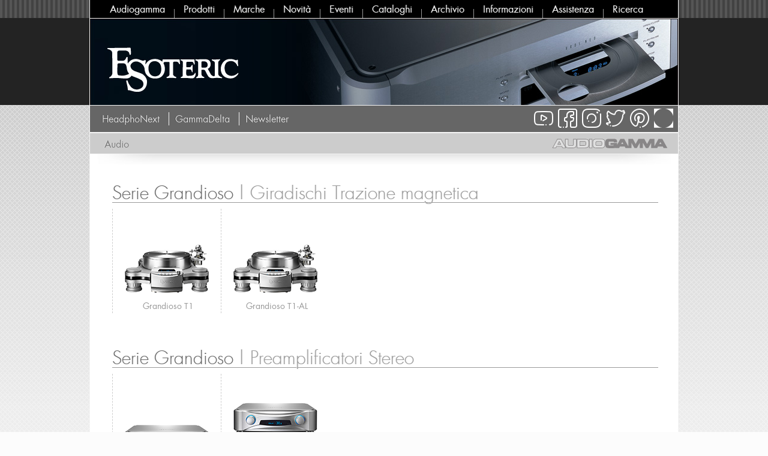

--- FILE ---
content_type: text/html; charset=UTF-8
request_url: https://audiogamma.it/elenco_prodotti_marca_serie/esoteric/serie-grandioso/20/18.html
body_size: 3606
content:
<!DOCTYPE html PUBLIC "-//W3C//DTD XHTML 1.0 Strict//EN" "https://www.w3.org/TR/xhtml1/DTD/xhtml1-strict.dtd">
<html xmlns="https://www.w3.org/1999/xhtml" xml:lang="it" lang="it">
	<head>
		<meta http-equiv="content-type" content="text/html; charset=utf-8" />
		<meta name="Revisit-after" content="1 days" />
		<meta name="robots" content="index, follow" />
        <meta name="language" content="IT" />
		<meta name="Description" content="Audiogamma - Prodotti  Esoteric Serie Grandioso" />
		<meta name="keywords" content="Audiogamma - Prodotti  Esoteric Serie Grandioso" />
		<title>Audiogamma - Prodotti  Esoteric Serie Grandioso</title>
        <link rel="icon" href="https://www.audiogamma.it/favicon.ico" />
		<link href="/font/futura.css" rel="stylesheet" type="text/css" media="all" />
		<link href="/struttura.css" rel="stylesheet" type="text/css" media="all" />
        <script src="/javascripts/jquery-1.7.1.min.js"></script>
        <script type="text/javascript" src="/javascripts/fancybox/jquery.fancybox.pack.js"></script>
        <script type="text/javascript" src="/javascripts/fancybox/jquery.mousewheel-3.0.6.pack.js"></script>
        <link rel="stylesheet" type="text/css" href="/javascripts/fancybox/jquery.fancybox.css" media="screen" />
        <script type="text/javascript">
            $(document).ready(function() {
               $("#link_privacy").fancybox({
                'width'				: '60%',
                'height'			: '80%',
                'autoScale'			: false,
                'transitionIn'		: 'none',
                'transitionOut'		: 'none',
                'type'				: 'iframe'
                });
			   
			   $("#link_uso").fancybox({
                'width'				: '60%',
                'height'			: '80%',
                'autoScale'			: false,
                'transitionIn'		: 'none',
                'transitionOut'		: 'none',
                'type'				: 'iframe'
                });
            });
        </script>
    </head>
<body>
	<div id="contenitore">
    	<div id="menu">
        	<div id="blocco_menu">
<a class="menu_top" href="/index.html">Audiogamma</a>
<div class="filetto"></div>
<a class="menu_top" href="/prodotti.html">Prodotti</a>
<div class="filetto"></div>
<a class="menu_top" href="/marche.html">Marche</a>
<div class="filetto"></div>
<a class="menu_top" href="/novita/1.html">Novit&agrave;</a>
<div class="filetto"></div>
<a class="menu_top" href="/eventi/1.html">Eventi</a>
<div class="filetto"></div>
<a class="menu_top" href="/cataloghi.html">Cataloghi</a>
<div class="filetto"></div>
<a class="menu_top" href="/archivio.html">Archivio</a>
<div class="filetto"></div>
<a class="menu_top" href="/informazioni.html">Informazioni</a>
<div class="filetto"></div>
<a class="menu_top" href="/assistenza.html">Assistenza</a>
<div class="filetto"></div>
<a class="menu_top" href="/ricerca.html">Ricerca</a>
</div>
<br clear="all"/>        </div>
        <div id="top">
        	<a href="https://www.esoteric.jp/en/" target="_blank"><img src="/caricamenti/top_marche/esoteric_top.jpg" width="980" height="144" alt="" border="0" /></a>
                    </div>
		
        <div id="fascia_grigia_bottom">
    &nbsp;&nbsp;&nbsp;
    <a class="link_aree_prodotti_grigio" href="https://www.headphonext.it/" target="_blank">HeadphoNext</a>
    &nbsp;
    <span style="border-right:1px solid;"></span>
    &nbsp;
    <a class="link_aree_prodotti_grigio" href="https://www.gammadelta.it/" target="_blank">GammaDelta</a>
    &nbsp;
    <span style="border-right:1px solid;"></span>
    &nbsp;
    <a class="link_aree_prodotti_grigio" href="http://www.eepurl.com/-MZl1" target="_blank">Newsletter</a>
    <div id="social">
        <a class="link_headphonext" href="https://www.headphonext.it/" target="_blank"><br /></a>
<a class="link_pt" href="https://www.pinterest.it/audiogamma/" target="_blank"><br /></a>
<a class="link_tw" href="https://twitter.com/audiogamma" target="_blank"><br /></a>
<a class="link_ig" href="https://www.instagram.com/audiogamma/" target="_blank"><br /></a>
<a class="link_fb" href="https://www.facebook.com/audiogamma" target="_blank"><br /></a>
<a class="link_yt" href="https://www.youtube.com/user/audiogamma11" target="_blank"><br /></a>    </div>
</div>        
                <div id="fascia_grigia_top">
        	&nbsp;&nbsp;&nbsp;
        	                                                <a class="link_aree_prodotti_grigio" href="/prodotti_marca_area/audio/esoteric/1/20.html">Audio</a>
                                                                    	<div id="ombra_top"></div>
            <div id="logo_ag">
            <img src="/immagini/audiogamma_logo.png" width="214" height="30" alt="audiogamma" border="0" />
            </div>
        </div>
                <div id="centro">
        	<div id="elenco_prodotti">
                        	                                <br clear="all"/>
                <div class="titolo_elenco_prodotti">
                    <div class="titolo_elenco_prodotti_sx"><span class="chiaro">Serie Grandioso</span> | Giradischi Trazione magnetica</div>
                    <div class="titolo_elenco_prodotti_dx"></div>
                    <br clear="all"/>
                </div>
                                                <div class="blocco_elenco_prodotto">
                                <a href="/prodotti/esoteric_grandioso-t1/giradischi_trazione-magnetica/serie-grandioso/5985.html"><img src="/caricamenti/img_prodotti_menu/Esoteric-Grandioso-T1_m.jpg" alt="" border="0" style="margin-top: 59px" /></a>
                                <a class="link_nome_prodotto" href="/prodotti/esoteric_grandioso-t1/giradischi_trazione-magnetica/serie-grandioso/5985.html">Grandioso T1</a>
                </div>
                                                                <div class="blocco_elenco_prodotto">
                                <a href="/prodotti/esoteric_grandioso-t1-al/giradischi_trazione-magnetica/serie-grandioso/6054.html"><img src="/caricamenti/img_prodotti_menu/Esoteric-Grandioso-T1-AL_m.jpg" alt="" border="0" style="margin-top: 59px" /></a>
                                <a class="link_nome_prodotto" href="/prodotti/esoteric_grandioso-t1-al/giradischi_trazione-magnetica/serie-grandioso/6054.html">Grandioso T1-AL</a>
                </div>
                                                <br clear="all"/>
                <div class="titolo_elenco_prodotti">
                    <div class="titolo_elenco_prodotti_sx"><span class="chiaro">Serie Grandioso</span> | Preamplificatori Stereo</div>
                    <div class="titolo_elenco_prodotti_dx"></div>
                    <br clear="all"/>
                </div>
                                                <div class="blocco_elenco_prodotto">
                                <a href="/prodotti/esoteric_grandioso-c1x-solo/preamplificatori_stereo/serie-grandioso/6194.html"><img src="/caricamenti/img_prodotti_menu/Esoteric-Grandioso_C1X_solo_m.jpg" alt="" border="0" style="margin-top: 84px" /></a>
                                <a class="link_nome_prodotto" href="/prodotti/esoteric_grandioso-c1x-solo/preamplificatori_stereo/serie-grandioso/6194.html">Grandioso C1X solo</a>
                </div>
                                                                <div class="blocco_elenco_prodotto">
                                <a href="/prodotti/esoteric_grandioso-c1x/preamplificatori_stereo/serie-grandioso/5319.html"><img src="/caricamenti/img_prodotti_menu/esoteric_Grandioso_C1X_m.jpg" alt="" border="0" style="margin-top: 48px" /></a>
                                <a class="link_nome_prodotto" href="/prodotti/esoteric_grandioso-c1x/preamplificatori_stereo/serie-grandioso/5319.html">Grandioso C1X</a>
                </div>
                                                <br clear="all"/>
                <div class="titolo_elenco_prodotti">
                    <div class="titolo_elenco_prodotti_sx"><span class="chiaro">Serie Grandioso</span> | Preamplificatori Phono</div>
                    <div class="titolo_elenco_prodotti_dx"></div>
                    <br clear="all"/>
                </div>
                                                <div class="blocco_elenco_prodotto">
                                <a href="/prodotti/esoteric_grandioso-e1/preamplificatori_phono/serie-grandioso/6675.html"><img src="/caricamenti/img_prodotti_menu/Esoteric-Grandioso-E1_m.jpg" alt="" border="0" style="margin-top: 47px" /></a>
                                <a class="link_nome_prodotto" href="/prodotti/esoteric_grandioso-e1/preamplificatori_phono/serie-grandioso/6675.html">Grandioso E1</a>
                </div>
                                                <br clear="all"/>
                <div class="titolo_elenco_prodotti">
                    <div class="titolo_elenco_prodotti_sx"><span class="chiaro">Serie Grandioso</span> | Amplificatori Finali Stereo</div>
                    <div class="titolo_elenco_prodotti_dx"></div>
                    <br clear="all"/>
                </div>
                                                <div class="blocco_elenco_prodotto">
                                <a href="/prodotti/esoteric_grandioso-s1x/amplificatori-finali_stereo/serie-grandioso/6195.html"><img src="/caricamenti/img_prodotti_menu/Esoteric-Grandioso_S1X_m.jpg" alt="" border="0" style="margin-top: 61px" /></a>
                                <a class="link_nome_prodotto" href="/prodotti/esoteric_grandioso-s1x/amplificatori-finali_stereo/serie-grandioso/6195.html">Grandioso S1X</a>
                </div>
                                                <br clear="all"/>
                <div class="titolo_elenco_prodotti">
                    <div class="titolo_elenco_prodotti_sx"><span class="chiaro">Serie Grandioso</span> | Amplificatori Finali Mono</div>
                    <div class="titolo_elenco_prodotti_dx"></div>
                    <br clear="all"/>
                </div>
                                                <div class="blocco_elenco_prodotto">
                                <a href="/prodotti/esoteric_grandioso-m1x/amplificatori-finali_mono/serie-grandioso/6051.html"><img src="/caricamenti/img_prodotti_menu/Esoteric-Grandioso-M1X_m.jpg" alt="" border="0" style="margin-top: 64px" /></a>
                                <a class="link_nome_prodotto" href="/prodotti/esoteric_grandioso-m1x/amplificatori-finali_mono/serie-grandioso/6051.html">Grandioso M1X</a>
                </div>
                                                <br clear="all"/>
                <div class="titolo_elenco_prodotti">
                    <div class="titolo_elenco_prodotti_sx"><span class="chiaro">Serie Grandioso</span> | Lettori CD/SACD</div>
                    <div class="titolo_elenco_prodotti_dx"></div>
                    <br clear="all"/>
                </div>
                                                <div class="blocco_elenco_prodotto">
                                <a href="/prodotti/esoteric_grandioso-k1x-se/lettori_cd_sacd/serie-grandioso/6439.html"><img src="/caricamenti/img_prodotti_menu/Esoteric-Grandioso-K1X-SE_m.jpg" alt="" border="0" style="margin-top: 74px" /></a>
                                <a class="link_nome_prodotto" href="/prodotti/esoteric_grandioso-k1x-se/lettori_cd_sacd/serie-grandioso/6439.html">Grandioso K1X SE</a>
                </div>
                                                <br clear="all"/>
                <div class="titolo_elenco_prodotti">
                    <div class="titolo_elenco_prodotti_sx"><span class="chiaro">Serie Grandioso</span> | Meccanica di lettura CD - SACD Drive</div>
                    <div class="titolo_elenco_prodotti_dx"></div>
                    <br clear="all"/>
                </div>
                                                <div class="blocco_elenco_prodotto">
                                <a href="/prodotti/esoteric_grandioso-p1x-se/meccanica-di-lettura_cd-sacd-drive/serie-grandioso/6676.html"><img src="/caricamenti/img_prodotti_menu/esoteric-Grandioso-P1X-SE_m.jpg" alt="" border="0" style="margin-top: 39px" /></a>
                                <a class="link_nome_prodotto" href="/prodotti/esoteric_grandioso-p1x-se/meccanica-di-lettura_cd-sacd-drive/serie-grandioso/6676.html">Grandioso P1X SE</a>
                </div>
                                                                <div class="blocco_elenco_prodotto">
                                <a href="/prodotti/esoteric_grandioso-p1x/meccanica-di-lettura_cd-sacd-drive/serie-grandioso/4983.html"><img src="/caricamenti/img_prodotti_menu/esoteric_grandioso_P1X_m.jpg" alt="" border="0" style="margin-top: 40px" /></a>
                                <a class="link_nome_prodotto" href="/prodotti/esoteric_grandioso-p1x/meccanica-di-lettura_cd-sacd-drive/serie-grandioso/4983.html">Grandioso P1X</a>
                </div>
                                                <br clear="all"/>
                <div class="titolo_elenco_prodotti">
                    <div class="titolo_elenco_prodotti_sx"><span class="chiaro">Serie Grandioso</span> | DAC - Convertitori D/A</div>
                    <div class="titolo_elenco_prodotti_dx"></div>
                    <br clear="all"/>
                </div>
                                                <div class="blocco_elenco_prodotto">
                                <a href="/prodotti/esoteric_grandioso-d1x-se/dac-convertitori_d_a/serie-grandioso/6677.html"><img src="/caricamenti/img_prodotti_menu/esoteric-Grandioso-D1X-SE_m.jpg" alt="" border="0" style="margin-top: 49px" /></a>
                                <a class="link_nome_prodotto" href="/prodotti/esoteric_grandioso-d1x-se/dac-convertitori_d_a/serie-grandioso/6677.html">Grandioso D1X SE</a>
                </div>
                                                                <div class="blocco_elenco_prodotto">
                                <a href="/prodotti/esoteric_grandioso-d1x/dac-convertitori_d_a/serie-grandioso/4984.html"><img src="/caricamenti/img_prodotti_menu/esoteric_grandioso_D1X_m.jpg" alt="" border="0" style="margin-top: 49px" /></a>
                                <a class="link_nome_prodotto" href="/prodotti/esoteric_grandioso-d1x/dac-convertitori_d_a/serie-grandioso/4984.html">Grandioso D1X</a>
                </div>
                                                <br clear="all"/>
                <div class="titolo_elenco_prodotti">
                    <div class="titolo_elenco_prodotti_sx"><span class="chiaro">Serie Grandioso</span> | Generatori Clock</div>
                    <div class="titolo_elenco_prodotti_dx"></div>
                    <br clear="all"/>
                </div>
                                                <div class="blocco_elenco_prodotto">
                                <a href="/prodotti/esoteric_grandioso-g1x/generatori_clock/serie-grandioso/5593.html"><img src="/caricamenti/img_prodotti_menu/Esoteric-Grandioso-G1X_m.jpg" alt="" border="0" style="margin-top: 85px" /></a>
                                <a class="link_nome_prodotto" href="/prodotti/esoteric_grandioso-g1x/generatori_clock/serie-grandioso/5593.html">Grandioso G1X</a>
                </div>
                                                <br clear="all"/>
                <div class="titolo_elenco_prodotti">
                    <div class="titolo_elenco_prodotti_sx"><span class="chiaro">Serie Grandioso</span> | Network Audio Streamer</div>
                    <div class="titolo_elenco_prodotti_dx"></div>
                    <br clear="all"/>
                </div>
                                                <div class="blocco_elenco_prodotto">
                                <a href="/prodotti/esoteric_grandioso-n1t/network-audio_streamer/serie-grandioso/6674.html"><img src="/caricamenti/img_prodotti_menu/Esoteric-Grandioso-N1T_m.jpg" alt="" border="0" style="margin-top: 88px" /></a>
                                <a class="link_nome_prodotto" href="/prodotti/esoteric_grandioso-n1t/network-audio_streamer/serie-grandioso/6674.html">Grandioso N1T</a>
                </div>
                                                                <div class="blocco_elenco_prodotto">
                                <a href="/prodotti/esoteric_grandioso-n1/network-audio_streamer/serie-grandioso/6821.html"><img src="/caricamenti/img_prodotti_menu/Esoteric-Grandioso-N1_m.jpg" alt="" border="0" style="margin-top: 78px" /></a>
                                <a class="link_nome_prodotto" href="/prodotti/esoteric_grandioso-n1/network-audio_streamer/serie-grandioso/6821.html">Grandioso N1</a>
                </div>
                                                <br clear="all"/>
                <div class="titolo_elenco_prodotti">
                    <div class="titolo_elenco_prodotti_sx"><span class="chiaro">Serie Grandioso</span> | Alimentatori Stadio</div>
                    <div class="titolo_elenco_prodotti_dx"></div>
                    <br clear="all"/>
                </div>
                                                <div class="blocco_elenco_prodotto">
                                <a href="/prodotti/esoteric_grandioso-ps1/alimentatori_stadio/serie-grandioso/5318.html"><img src="/caricamenti/img_prodotti_menu/esoteric_Grandioso_PS1_m.jpg" alt="" border="0" style="margin-top: 87px" /></a>
                                <a class="link_nome_prodotto" href="/prodotti/esoteric_grandioso-ps1/alimentatori_stadio/serie-grandioso/5318.html">Grandioso PS1</a>
                </div>
                                                <br clear="all"/>
                <div class="titolo_elenco_prodotti">
                    <div class="titolo_elenco_prodotti_sx"><span class="chiaro">Serie Grandioso</span> | Accessori Giradischi</div>
                    <div class="titolo_elenco_prodotti_dx"></div>
                    <br clear="all"/>
                </div>
                                                <div class="blocco_elenco_prodotto">
                                <a href="/prodotti/esoteric_armount-t1/accessori_giradischi/serie-grandioso/6196.html"><img src="/immagini/no_image_m.jpg" alt="" border="0" width="140" /></a>
                                <a class="link_nome_prodotto" href="/prodotti/esoteric_armount-t1/accessori_giradischi/serie-grandioso/6196.html">Armount T1</a>
                </div>
                                <br clear="all"/>
                        </div>
      	</div>
        <div id="fascia_grigia_bottom">
        	<div id="ombra_bottom"></div>
            &nbsp;&nbsp;&nbsp;
            <a class="link_aree_prodotti_grigio" href="https://gammadelta.it/" target="_blank">GammaDelta</a>
            <div id="social">
            	<a class="link_headphonext" href="https://www.headphonext.it/" target="_blank"><br /></a>
<a class="link_pt" href="https://www.pinterest.it/audiogamma/" target="_blank"><br /></a>
<a class="link_tw" href="https://twitter.com/audiogamma" target="_blank"><br /></a>
<a class="link_ig" href="https://www.instagram.com/audiogamma/" target="_blank"><br /></a>
<a class="link_fb" href="https://www.facebook.com/audiogamma" target="_blank"><br /></a>
<a class="link_yt" href="https://www.youtube.com/user/audiogamma11" target="_blank"><br /></a>            </div>
        </div>
        <div id="sotto">
            <div id="blocco_link_sotto">
            	<div class="colonna_link_sotto">
                Serie Grandioso<br />
                                                                <a class="link_sotto" href="/prodotti/esoteric_grandioso-t1/giradischi_trazione-magnetica/serie-grandioso/5985.html"><span class="freccia_blu">></span>&nbsp;&nbsp;Grandioso T1</a>
                                                <a class="link_sotto" href="/prodotti/esoteric_grandioso-t1-al/giradischi_trazione-magnetica/serie-grandioso/6054.html"><span class="freccia_blu">></span>&nbsp;&nbsp;Grandioso T1-AL</a>
                                                <a class="link_sotto" href="/prodotti/esoteric_grandioso-c1x-solo/preamplificatori_stereo/serie-grandioso/6194.html"><span class="freccia_blu">></span>&nbsp;&nbsp;Grandioso C1X solo</a>
                                                <a class="link_sotto" href="/prodotti/esoteric_grandioso-c1x/preamplificatori_stereo/serie-grandioso/5319.html"><span class="freccia_blu">></span>&nbsp;&nbsp;Grandioso C1X</a>
                                                <a class="link_sotto" href="/prodotti/esoteric_grandioso-e1/preamplificatori_phono/serie-grandioso/6675.html"><span class="freccia_blu">></span>&nbsp;&nbsp;Grandioso E1</a>
                                                <a class="link_sotto" href="/prodotti/esoteric_grandioso-s1x/amplificatori-finali_stereo/serie-grandioso/6195.html"><span class="freccia_blu">></span>&nbsp;&nbsp;Grandioso S1X</a>
                                                <a class="link_sotto" href="/prodotti/esoteric_grandioso-m1x/amplificatori-finali_mono/serie-grandioso/6051.html"><span class="freccia_blu">></span>&nbsp;&nbsp;Grandioso M1X</a>
                                                <a class="link_sotto" href="/prodotti/esoteric_grandioso-k1x-se/lettori_cd_sacd/serie-grandioso/6439.html"><span class="freccia_blu">></span>&nbsp;&nbsp;Grandioso K1X SE</a>
                                                <a class="link_sotto" href="/prodotti/esoteric_grandioso-p1x-se/meccanica-di-lettura_cd-sacd-drive/serie-grandioso/6676.html"><span class="freccia_blu">></span>&nbsp;&nbsp;Grandioso P1X SE</a>
                                                <a class="link_sotto" href="/prodotti/esoteric_grandioso-p1x/meccanica-di-lettura_cd-sacd-drive/serie-grandioso/4983.html"><span class="freccia_blu">></span>&nbsp;&nbsp;Grandioso P1X</a>
                                                <a class="link_sotto" href="/prodotti/esoteric_grandioso-d1x-se/dac-convertitori_d_a/serie-grandioso/6677.html"><span class="freccia_blu">></span>&nbsp;&nbsp;Grandioso D1X SE</a>
                                                <a class="link_sotto" href="/prodotti/esoteric_grandioso-d1x/dac-convertitori_d_a/serie-grandioso/4984.html"><span class="freccia_blu">></span>&nbsp;&nbsp;Grandioso D1X</a>
                                                <a class="link_sotto" href="/prodotti/esoteric_grandioso-g1x/generatori_clock/serie-grandioso/5593.html"><span class="freccia_blu">></span>&nbsp;&nbsp;Grandioso G1X</a>
                                                <a class="link_sotto" href="/prodotti/esoteric_grandioso-n1t/network-audio_streamer/serie-grandioso/6674.html"><span class="freccia_blu">></span>&nbsp;&nbsp;Grandioso N1T</a>
                                                <a class="link_sotto" href="/prodotti/esoteric_grandioso-n1/network-audio_streamer/serie-grandioso/6821.html"><span class="freccia_blu">></span>&nbsp;&nbsp;Grandioso N1</a>
                                                <a class="link_sotto" href="/prodotti/esoteric_grandioso-ps1/alimentatori_stadio/serie-grandioso/5318.html"><span class="freccia_blu">></span>&nbsp;&nbsp;Grandioso PS1</a>
                                                <a class="link_sotto" href="/prodotti/esoteric_armount-t1/accessori_giradischi/serie-grandioso/6196.html"><span class="freccia_blu">></span>&nbsp;&nbsp;Armount T1</a>
                            	<br clear="all"/>
                </div>
                <div class="colonna_link_sotto">
                Altre Serie<br />
                                <a class="link_sotto" href="/elenco_prodotti_marca_serie/esoteric/serie-grandioso/20/18.html"><span class="freccia_blu">></span>&nbsp;&nbsp;Serie Grandioso</a>
                                <a class="link_sotto" href="/elenco_prodotti_marca_serie/esoteric/serie-k/20/12.html"><span class="freccia_blu">></span>&nbsp;&nbsp;Serie K</a>
                                <a class="link_sotto" href="/elenco_prodotti_marca_serie/esoteric/serie-g/20/5.html"><span class="freccia_blu">></span>&nbsp;&nbsp;Serie G</a>
                                <a class="link_sotto" href="/elenco_prodotti_marca_serie/esoteric/serie-f/20/16.html"><span class="freccia_blu">></span>&nbsp;&nbsp;Serie F</a>
                                <a class="link_sotto" href="/elenco_prodotti_marca_serie/esoteric/serie-c/20/25.html"><span class="freccia_blu">></span>&nbsp;&nbsp;Serie C</a>
                                <a class="link_sotto" href="/elenco_prodotti_marca_serie/esoteric/serie-s/20/24.html"><span class="freccia_blu">></span>&nbsp;&nbsp;Serie S</a>
                                <a class="link_sotto" href="/elenco_prodotti_marca_serie/esoteric/serie-n/20/26.html"><span class="freccia_blu">></span>&nbsp;&nbsp;Serie N</a>
                                <a class="link_sotto" href="/elenco_prodotti_marca_serie/esoteric/serie-e/20/27.html"><span class="freccia_blu">></span>&nbsp;&nbsp;Serie E</a>
                                <a class="link_sotto" href="/elenco_prodotti_marca_serie/esoteric/serie-ps/20/32.html"><span class="freccia_blu">></span>&nbsp;&nbsp;Serie PS</a>
                                </div>
                <div class="colonna_link_sotto">
                Categorie<br />
                                <a class="link_sotto" href="/elenco_prodotti_marca_categoria/esoteric/giradischi/20/14.html"><span class="freccia_blu">></span>&nbsp;&nbsp;Giradischi</a>
                                <a class="link_sotto" href="/elenco_prodotti_marca_categoria/esoteric/preamplificatori/20/17.html"><span class="freccia_blu">></span>&nbsp;&nbsp;Preamplificatori</a>
                                <a class="link_sotto" href="/elenco_prodotti_marca_categoria/esoteric/amplificatori-finali/20/34.html"><span class="freccia_blu">></span>&nbsp;&nbsp;Amplificatori Finali</a>
                                <a class="link_sotto" href="/elenco_prodotti_marca_categoria/esoteric/amplificatori-integrati/20/33.html"><span class="freccia_blu">></span>&nbsp;&nbsp;Amplificatori Integrati</a>
                                <a class="link_sotto" href="/elenco_prodotti_marca_categoria/esoteric/lettori/20/16.html"><span class="freccia_blu">></span>&nbsp;&nbsp;Lettori</a>
                                <a class="link_sotto" href="/elenco_prodotti_marca_categoria/esoteric/meccanica-di-lettura/20/24.html"><span class="freccia_blu">></span>&nbsp;&nbsp;Meccanica di lettura</a>
                                <a class="link_sotto" href="/elenco_prodotti_marca_categoria/esoteric/dac-convertitori/20/8.html"><span class="freccia_blu">></span>&nbsp;&nbsp;DAC - Convertitori</a>
                                <a class="link_sotto" href="/elenco_prodotti_marca_categoria/esoteric/network-audio-streamer/20/94.html"><span class="freccia_blu">></span>&nbsp;&nbsp;Network Audio Streamer</a>
                                <a class="link_sotto" href="/elenco_prodotti_marca_categoria/esoteric/generatori/20/13.html"><span class="freccia_blu">></span>&nbsp;&nbsp;Generatori</a>
                                <a class="link_sotto" href="/elenco_prodotti_marca_categoria/esoteric/network-audio/20/71.html"><span class="freccia_blu">></span>&nbsp;&nbsp;Network Audio</a>
                                <a class="link_sotto" href="/elenco_prodotti_marca_categoria/esoteric/alimentatori/20/40.html"><span class="freccia_blu">></span>&nbsp;&nbsp;Alimentatori</a>
                                <a class="link_sotto" href="/elenco_prodotti_marca_categoria/esoteric/accessori/20/31.html"><span class="freccia_blu">></span>&nbsp;&nbsp;Accessori</a>
                                </div>
                <div class="colonna_link_sotto">
                Rivenditori<br />
                                                <a class="link_sotto" href="/rivenditori_serie/esoteric/serie-grandioso/abruzzo/20/18/13.html"><span class="freccia_blu">></span>&nbsp;&nbsp;Abruzzo</a>
                                                                <a class="link_sotto" href="/rivenditori_serie/esoteric/serie-grandioso/campania/20/18/15.html"><span class="freccia_blu">></span>&nbsp;&nbsp;Campania</a>
                                                                <a class="link_sotto" href="/rivenditori_serie/esoteric/serie-grandioso/emilia-romagna/20/18/8.html"><span class="freccia_blu">></span>&nbsp;&nbsp;Emilia-Romagna</a>
                                                                <a class="link_sotto" href="/rivenditori_serie/esoteric/serie-grandioso/friuli-venezia-giulia/20/18/6.html"><span class="freccia_blu">></span>&nbsp;&nbsp;Friuli Venezia Giulia</a>
                                                                <a class="link_sotto" href="/rivenditori_serie/esoteric/serie-grandioso/lazio/20/18/12.html"><span class="freccia_blu">></span>&nbsp;&nbsp;Lazio</a>
                                                                <a class="link_sotto" href="/rivenditori_serie/esoteric/serie-grandioso/liguria/20/18/7.html"><span class="freccia_blu">></span>&nbsp;&nbsp;Liguria</a>
                                                                <a class="link_sotto" href="/rivenditori_serie/esoteric/serie-grandioso/lombardia/20/18/3.html"><span class="freccia_blu">></span>&nbsp;&nbsp;Lombardia</a>
                                                                <a class="link_sotto" href="/rivenditori_serie/esoteric/serie-grandioso/piemonte/20/18/2.html"><span class="freccia_blu">></span>&nbsp;&nbsp;Piemonte</a>
                                                                <a class="link_sotto" href="/rivenditori_serie/esoteric/serie-grandioso/toscana/20/18/9.html"><span class="freccia_blu">></span>&nbsp;&nbsp;Toscana</a>
                                                                <a class="link_sotto" href="/rivenditori_serie/esoteric/serie-grandioso/veneto/20/18/4.html"><span class="freccia_blu">></span>&nbsp;&nbsp;Veneto</a>
                                                </div>
                                <div class="colonna_link_sotto">
                Archivio Prodotti<br />
                                <a class="link_sotto" href="/history_prodotti/esoteric/serie-grandioso/20/18.html"><span class="freccia_blu">></span>&nbsp;&nbsp;Serie Grandioso</a>
                                <a class="link_sotto" href="/history_prodotti/esoteric/serie-k/20/12.html"><span class="freccia_blu">></span>&nbsp;&nbsp;Serie K</a>
                                <a class="link_sotto" href="/history_prodotti/esoteric/serie-g/20/5.html"><span class="freccia_blu">></span>&nbsp;&nbsp;Serie G</a>
                                <a class="link_sotto" href="/history_prodotti/esoteric/serie-sa/20/7.html"><span class="freccia_blu">></span>&nbsp;&nbsp;Serie SA</a>
                                <a class="link_sotto" href="/history_prodotti/esoteric/serie-dv/20/6.html"><span class="freccia_blu">></span>&nbsp;&nbsp;Serie DV</a>
                                <a class="link_sotto" href="/history_prodotti/esoteric/serie-f/20/16.html"><span class="freccia_blu">></span>&nbsp;&nbsp;Serie F</a>
                                <a class="link_sotto" href="/history_prodotti/esoteric/serie-a/20/8.html"><span class="freccia_blu">></span>&nbsp;&nbsp;Serie A</a>
                                <a class="link_sotto" href="/history_prodotti/esoteric/serie-c/20/25.html"><span class="freccia_blu">></span>&nbsp;&nbsp;Serie C</a>
                                <a class="link_sotto" href="/history_prodotti/esoteric/serie-r/20/11.html"><span class="freccia_blu">></span>&nbsp;&nbsp;Serie R</a>
                                <a class="link_sotto" href="/history_prodotti/esoteric/serie-s/20/24.html"><span class="freccia_blu">></span>&nbsp;&nbsp;Serie S</a>
                                <a class="link_sotto" href="/history_prodotti/esoteric/serie-n/20/26.html"><span class="freccia_blu">></span>&nbsp;&nbsp;Serie N</a>
                                <a class="link_sotto" href="/history_prodotti/esoteric/serie-e/20/27.html"><span class="freccia_blu">></span>&nbsp;&nbsp;Serie E</a>
                                <a class="link_sotto" href="/history_prodotti/esoteric/serie-p/20/28.html"><span class="freccia_blu">></span>&nbsp;&nbsp;Serie P</a>
                                <a class="link_sotto" href="/history_prodotti/esoteric/serie-d/20/29.html"><span class="freccia_blu">></span>&nbsp;&nbsp;Serie D</a>
                                <a class="link_sotto" href="/history_prodotti/esoteric/serie-u/20/30.html"><span class="freccia_blu">></span>&nbsp;&nbsp;Serie U</a>
                                <a class="link_sotto" href="/history_prodotti/esoteric/serie-x/20/31.html"><span class="freccia_blu">></span>&nbsp;&nbsp;Serie X</a>
                                </div>
                            <br clear="all"/>
            </div>
    	</div>
        <div id="piede">
       	  <div id="piede_sx">
&copy; Audiogamma spa - Via Nino Bixio 13 - 20900 Monza (MB) - Italia - Tel. +39 02 55181610 - Fax +39 02 55181961
</div>
<div id="piede_dx">
P.IVA 04866230156 - <a class="link_piede" href="/privacy.html">Privacy</a> - <a class="link_piede" href="/uso.html">Uso del sito</a>
</div>
<br clear="all"/>
<script type="text/javascript" src="/javascripts/scrolltopcontrol.js"></script>
<script type="text/javascript" charset="UTF-8" src="/javascripts/cookie.js"></script>

<!-- Global site tag (gtag.js) - Google Analytics -->
<script async src="https://www.googletagmanager.com/gtag/js?id=UA-20787583-74"></script>
<script>
  window.dataLayer = window.dataLayer || [];
  function gtag(){dataLayer.push(arguments);}
  gtag('js', new Date());

  gtag('config', 'UA-20787583-74');
</script>      </div>
    </div>
</body>
</html>

--- FILE ---
content_type: text/css
request_url: https://audiogamma.it/struttura.css
body_size: 3771
content:
body,html {
	margin: 0;
	padding: 0;
	text-align: center;
	font-family: FuturaLight, "Lucida Grande", Arial, Verdana, Geneva, sans-serif;
	background-color: #fcfcfc;
	background-image: url(immagini/bg_pagine.jpg);
	background-position: top;
	background-repeat: repeat-x;
}

#contenitore {
	width: 980px;
	background-color: #000000;
	border-left: #f5f5f5 1px solid;
	border-right: #f5f5f5 1px solid;
	margin-left: auto;
	margin-right: auto;
	margin-bottom: 5px;
}

#menu {
	width: 980px;
	height: 30px;
}

#blocco_menu {
	width: 940px;
	height: 30px;
	margin-left: 18px;
}

.filetto {
	width: 1px;
	height: 15px;
	float: left;
	display: block;
	background-color: #999999;
	margin-top: 15px;
}

a.menu_top {
	color: #f5f5f5;
	font-size: 16px;
	line-height: 30px;
	text-decoration: none;
	padding-left: 15px;
	padding-right: 15px;
	text-shadow: #333333 1px 0px 0px;
	font-family: FuturaBook, "Lucida Grande", Arial, Verdana, Geneva, sans-serif;
	float: left;
}

a.menu_top:hover {
	color: #999999;
	text-decoration: none;
	text-shadow: #666666 1px 0px 0px;
}

#logo_ag {
	width: 214px;
	height: 30px;
	position: absolute;
	top: 4px;
	left: 760px;
}

#social {
	float: right;	
}

a.link_fb {
	width: 35px;
	height: 35px;
	float: right;
	margin-right: 5px;
	margin-top: 5px;
	background-image: url(immagini/fb_c.png);
	background-repeat: no-repeat;
}

a.link_fb:hover {
	width: 35px;
	height: 35px;
	float: right;
	margin-right: 5px;
	margin-top: 5px;
	background-image: url(immagini/fb_s.png);
	background-repeat: no-repeat;
}

a.link_tw {
	width: 35px;
	height: 35px;
	float: right;
	margin-right: 5px;
	margin-top: 5px;
	background-image: url(immagini/tw_c.png);
	background-repeat: no-repeat;
}

a.link_tw:hover {
	width: 35px;
	height: 35px;
	float: right;
	margin-right: 5px;
	margin-top: 5px;
	background-image: url(immagini/tw_s.png);
	background-repeat: no-repeat;
}

a.link_gg {
	width: 35px;
	height: 35px;
	float: right;
	margin-right: 5px;
	margin-top: 5px;
	background-image: url(immagini/gg_c.png);
	background-repeat: no-repeat;
}

a.link_gg:hover {
	width: 35px;
	height: 35px;
	float: right;
	margin-right: 5px;
	margin-top: 5px;
	background-image: url(immagini/gg_s.png);
	background-repeat: no-repeat;
}

a.link_rss {
	width: 35px;
	height: 35px;
	float: right;
	margin-right: 5px;
	margin-top: 5px;
	background-image: url(immagini/rss_c.png);
	background-repeat: no-repeat;
}

a.link_rss:hover {
	width: 35px;
	height: 35px;
	float: right;
	margin-right: 5px;
	margin-top: 5px;
	background-image: url(immagini/rss_s.png);
	background-repeat: no-repeat;
}

a.link_yt {
	width: 35px;
	height: 35px;
	float: right;
	margin-right: 5px;
	margin-top: 5px;
	background-image: url(immagini/yt_c.png);
	background-repeat: no-repeat;
}

a.link_yt:hover {
	width: 35px;
	height: 35px;
	float: right;
	margin-right: 5px;
	margin-top: 5px;
	background-image: url(immagini/yt_s.png);
	background-repeat: no-repeat;
}

#top {
	width: 980px;
	height: 144px;
	background-color: #999999;
	border-top: #f5f5f5 1px solid;
	position: relative;
}

#fascia_grigia_top {
	width: 980px;
	height: 34px;
	background-color: #cccccc;
	border-top: #f5f5f5 1px solid;
	position: relative;
	font-family: FuturaBook, "Lucida Grande", Arial, Verdana, Geneva, sans-serif;
	font-size: 20px;
	line-height: 34px;
	color: #f5f5f5;
	text-align: left;
}

a.link_aree_prodotti_grigio {
	font-family: FuturaBook, "Lucida Grande", Arial, Verdana, Geneva, sans-serif;
	font-size: 16px;
	line-height: 34px;
	color: #787878;
	text-shadow: #e4e4e4 -1px 0px 0px;
	text-decoration: none;
}

a.link_aree_prodotti_grigio:hover {
	font-family: FuturaBook, "Lucida Grande", Arial, Verdana, Geneva, sans-serif;
	font-size: 16px;
	line-height: 34px;
	color: #454545;
	text-shadow: #e4e4e4 -1px 0px 0px;
}

a.link_aree_prodotti_grigio_blu {
	font-family: FuturaBook, "Lucida Grande", Arial, Verdana, Geneva, sans-serif;
	font-size: 16px;
	line-height: 34px;
	color: #6495ed;
	text-shadow: #e4e4e4 -1px 0px 0px;
	text-decoration: none;
}

a.link_aree_prodotti_grigio_blu:hover {
	font-family: FuturaBook, "Lucida Grande", Arial, Verdana, Geneva, sans-serif;
	font-size: 16px;
	line-height: 34px;
	color: #6495ed;
	text-shadow: #e4e4e4 -1px 0px 0px;
}

#ombra_top {
	width: 980px;
	height: 17px;
	background-image: url(immagini/ombra_top.jpg);
	background-position: top;
	position: absolute;
	left: 0px;
	top: 34px;
	border-top: #f5f5f5 1px solid;
}

#ombra_top1 {
	width: 980px;
	height: 17px;
	background-image: url(immagini/ombra_top.jpg);
	background-position: top;
	position: absolute;
	left: 0px;
	top: 144px;
	border-top: #f5f5f5 1px solid;
}

#fascia_grigia_bottom {
	width: 980px;
	height: 44px;
	background-color: #cccccc;
	border-bottom: #f5f5f5 1px solid;
	position: relative;
	font-family: FuturaHeavy, "Lucida Grande", Arial, Verdana, Geneva, sans-serif;
	font-size: 16px;
	line-height: 44px;
	color: #f5f5f5;
	text-align: left;
}

#ombra_bottom {
	width: 980px;
	height: 17px;
	background-image: url(immagini/ombra_bottom.jpg);
	background-position: top;
	position: absolute;
	left: 0px;
	top: -17px;
	border-bottom: #f5f5f5 1px solid;
}

#centro {
	width: 980px;
	min-height: 300px;
	background-color: #ffffff;
	padding-bottom: 30px;
}

#centro_nero {
	width: 980px;
	min-height: 300px;
	background-color: #999999;
	padding-bottom: 30px;
}

.blocco_news {
	width: 940px;
	margin-left: 20px;
	text-align: left;
	padding-top: 30px;
	padding-bottom: 10px;
}

a.link_news {
	width: 450px;
	min-height: 100px;
	color: #666666;
	text-decoration: none;	
	display: block;
	border-bottom: #cccccc 1px solid;
	padding-top: 10px;
	padding-bottom: 10px;
	text-shadow: #e4e4e4 -1px 0px 0px;
	float: left;
}

a.link_news:hover {
	color: #6495ed;
	background-color: #f8f8f8;
	text-decoration: none;
}

a.link_news1 {
	width: 450px;
	min-height: 100px;
	color: #666666;
	text-decoration: none;	
	display: block;
	border-bottom: #cccccc 1px solid;
	padding-top: 10px;
	padding-bottom: 10px;
	margin-left: 40px;
	text-shadow: #e4e4e4 -1px 0px 0px;
	float: left;
}

a.link_news1:hover {
	color: #6495ed;
	background-color: #f8f8f8;
	text-decoration: none;
}

img.elenco_news {
	margin-left: 5px;
	margin-right: 20px;	
	align: left;
	border: #e4e4e4 1px solid;
}

.titolo_elenco_news {
	font-family: FuturaBook, "Lucida Grande", Arial, Verdana, Geneva, sans-serif;
	font-size: 16px;
	line-height: 18px;
}

.sottotitolo_elenco_news {
	font-family: FuturaLight, "Lucida Grande", Arial, Verdana, Geneva, sans-serif;
	font-size: 14px;
	line-height: 18px;
}

#sotto{
	width: 980px;
	min-height: 200px;
	background-color: #666666;
	position: relative;
}

#blocco_link_sotto {
	width: 950px;
	margin-left: 15px;
	padding-top: 10px;
	padding-bottom: 20px;
}

.colonna_link_sotto {
	width: 177px;
	float: left;
	text-align: left;
	font-family: FuturaBook, "Lucida Grande", Arial, Verdana, Geneva, sans-serif;
	font-size: 16px;
	line-height: 24px;
	color: #f5f5f5;
	text-shadow: #454545 -1px 0px 0px;
}

a.link_sotto {
	width: 180px;
	height: 24px;
	display: block;
	font-family: FuturaBook, "Lucida Grande", Arial, Verdana, Geneva, sans-serif;
	font-size: 13px;
	line-height: 24px;
	color: #ababab;
	text-shadow: #454545 -1px 0px 0px;
	text-decoration: none;
}

a.link_sotto:hover {
	width: 180px;
	height: 24px;
	font-size: 13px;
	line-height: 24px;
	color: #dcdcdc;
	text-shadow: #454545 -1px 0px 0px;
	text-decoration: none;
}

.freccia_blu {
	font-family: FuturaBook, "Lucida Grande", Arial, Verdana, Geneva, sans-serif;
	font-size: 14px;
	line-height: 24px;
	color: #6495ed;
	text-shadow: #454545 -1px 0px 0px;
}

#blocco_link_sotto_prod {
	width: 940px;
	margin-left: 20px;
	padding-top: 10px;
	padding-bottom: 20px;
}

.colonna_link_sotto_prod {
	width: 140px;
	float: left;
	padding-left: 10px;
	padding-right: 4px;
	text-align: left;
	font-family: FuturaBook, "Lucida Grande", Arial, Verdana, Geneva, sans-serif;
	border-left: #e4e4e4 1px dashed;
	font-size: 14px;
	line-height: 22px;
	color: #f5f5f5;
	text-shadow: #454545 -1px 0px 0px;
}

a.link_sotto_prod {
	color: #ababab;
	text-shadow: #454545 -1px 0px 0px;
	text-decoration: none;
}

a.link_sotto_prod:hover {
	color: #dcdcdc;
	text-shadow: #454545 -1px 0px 0px;
	text-decoration: underline;
}

#piede {
	width: 980px;
	height: 26px;
	background-color: #000000;
	border-top: #f5f5f5 1px solid;
}

#piede_sx {
	width: 720px;
	height: 26px;
	font-family: FuturaBook, "Lucida Grande", Arial, Verdana, Geneva, sans-serif;
	font-size: 12px;
	line-height: 26px;
	color: #f5f5f5;
	text-align: left;
	float: left;
	margin-left: 10px;
}

#piede_dx {
	width: 240px;
	height: 26px;
	font-family: FuturaBook, "Lucida Grande", Arial, Verdana, Geneva, sans-serif;
	font-size: 12px;
	line-height: 26px;
	color: #f5f5f5;
	text-align: right;
	float: left;
}

a.link_piede {
	color: #f5f5f5;
	text-decoration: none;
}

a.link_piede:hover {
	color: #6495ed;
	text-decoration: none;
}

#blocco_aree_prodotti {
	width: 945px;
	min-height: 300px;
	margin-left: 25px;
	padding-top: 30px;
}

#testo_privacy {
	width: 100%;
	min-height: 600px;
	font-family: FuturaLight;
	font-size: 14px;
	line-height: 18px;
	text-align: left;
	color: #666666;
	text-shadow: #e4e4e4 1px 0px 0px;
}

.titolo_privacy {
	font-size: 18px;
	font-family: FuturaHeavy;
}

.titolo_mini {
	font-family: FuturaBook;
}

.colonna_aree_prodotti {
	width: 140px;
	float: left;
	padding-left: 10px;
	padding-right: 4px;
	text-align: left;
	color: #666666;
	border-left: #cccccc 1px dashed;
	font-size: 14px;
	line-height: 22px;
}

.colonna_aree_prodotti1 {
	width: 140px;
	float: left;
	padding-left: 10px;
	padding-right: 4px;
	text-align: left;
	color: #666666;
	border-left: #cccccc 1px dashed;
	font-size: 14px;
	line-height: 22px;
}

.titolo_area_prodotti {
	font-family: FuturaBook, "Lucida Grande", Arial, Verdana, Geneva, sans-serif;
	font-size: 17px;
	line-height: 26px;
	color: #6495ed;
	text-shadow: #e4e4e4 -1px 0px 0px;
}

a.link_aree_prodotti {
	color: #666666;
	text-decoration: none;
	text-shadow: #e4e4e4 1px 0px 0px;
}

a.link_aree_prodotti:hover {
	color: #333333;
	text-decoration: underline;
	text-shadow: #e4e4e4 1px 0px 0px;
}

#blocco_serie_prodotti {
	width: 910px;
	padding-top: 30px;
	margin-left: 37px;
}

.blocco_serie_prodotto {
	width: 180px;
	height: 174px;
	display: block;
	float: left;
	margin-bottom: 50px;
	text-align: center;
	position: relative;
	border-left: #cccccc 1px dashed;
}

.blocco_serie_prodotto1 {
	width: 180px;
	height: 174px;
	display: block;
	float: left;
	margin-bottom: 50px;
	text-align: center;
	position: relative;
	border-left: #cccccc 1px dashed;
	border-right: #cccccc 1px dashed;
}

a.link_serie_prodotto {
	width: 165px;
	height: 24px;
	display: block;
	padding-left: 5px;
	text-align: center;
	position: absolute;
	left: 5px;
	top: 150px;
	background-color: #787878;
	text-decoration: none;
	font-family: FuturaBook, "Lucida Grande", Arial, Verdana, Geneva, sans-serif;
	font-size: 14px;
	line-height: 24px;
	color: #f5f5f5;
	/*text-shadow: #454545 -1px 0px 0px;*/
	text-decoration: none;
}

a.link_serie_prodotto:hover {
	width: 165px;
	height: 24px;
	display: block;
	padding-left: 5px;
	text-align: center;
	position: absolute;
	left: 5px;
	top: 150px;
	background-color: #999999;
	text-decoration: none;
	font-family: FuturaBook, "Lucida Grande", Arial, Verdana, Geneva, sans-serif;
	font-size: 14px;
	line-height: 24px;
	color: #f5f5f5;
	/*text-shadow: #666666 -1px 0px 0px;*/
	text-decoration: none;
}

#blocco_marche_prodotti {
	width: 960px;
	margin-left: 20px;
	padding-top: 30px;
}

.blocco_marca_prodotto {
	width: 140px;
	height: 80px;
	margin-right: 20px;
	margin-bottom: 20px;
	float: left;
	position: relative;
}

a.link_marche_prodotti {
	width: 140px;
	height: 80px;
	position: absolute;
	top: 0;
	left: 0;
	text-decoration: none;
	background-image: url(immagini/opaco.png);
	z-index: 900;
}

a.link_marche_prodotti:hover {
	width: 140px;
	height: 80px;
	position: absolute;
	top: 0;
	left: 0;
	text-decoration: none;
	background-image: none;
}

#elenco_prodotti {
	width: 910px;
	padding-top: 20px;
	margin-left: 37px;
}

/*
.titolo_elenco_prodotti {
	width: 910px;
	height: 24px;
	background-color: #666666;
}

.titolo_elenco_prodotti_sx {
	width: 600px;
	height: 24px;
	float: left;
	text-align: left;
	font-family: FuturaLight, "Lucida Grande", Arial, Verdana, Geneva, sans-serif;
	font-size: 16px;
	line-height: 24px;
	color: #dcdcdc;
	text-shadow: #454545 -1px 0px 0px;
	padding-left: 10px;
}

.chiaro {
	font-family: FuturaBook, "Lucida Grande", Arial, Verdana, Geneva, sans-serif;
	font-size: 16px;
	line-height: 24px;
	color: #e4e4e4;
	text-shadow: #454545 -1px 0px 0px;
}

.titolo_elenco_prodotti_dx {
	width: 290px;
	height: 24px;
	float: left;
	text-align: right;
	font-family: FuturaLight, "Lucida Grande", Arial, Verdana, Geneva, sans-serif;
	font-size: 16px;
	line-height: 24px;
	color: #a1c4d6;
	text-shadow: #454545 -1px 0px 0px;
	padding-right: 10px;
}
*/

.titolo_elenco_prodotti {
	width: 910px;
	height: 40px;
	border-bottom: #999999 1px solid;
}

.titolo_elenco_prodotti_sx {
	width: 750px;
	height: 40px;
	float: left;
	text-align: left;
	font-family: FuturaLight, "Lucida Grande", Arial, Verdana, Geneva, sans-serif;
	font-size: 30px;
	line-height: 50px;
	color: #999999;
	text-shadow: #e4e4e4 -1px 0px 0px;
}

.chiaro {
	font-family: FuturaLight, "Lucida Grande", Arial, Verdana, Geneva, sans-serif;
	font-size: 30px;
	line-height: 50px;
	color: #666666;
	text-shadow: #e4e4e4 -1px 0px 0px;
}

.titolo_elenco_prodotti_dx {
	width: 160px;
	height: 40px;
	float: left;
	text-align: right;
	font-family: FuturaLight, "Lucida Grande", Arial, Verdana, Geneva, sans-serif;
	font-size: 20px;
	line-height: 55px;
	color: #6495ed;
	text-shadow: #e4e4e4 -1px 0px 0px;
}

.blocco_elenco_prodotto {
	width: 180px;
	height: 174px;
	display: block;
	float: left;
	margin-bottom: 50px;
	text-align: center;
	position: relative;
	border-left: #cccccc 1px dashed;
	margin-top: 10px;
}

.blocco_elenco_prodotto1 {
	width: 180px;
	height: 174px;
	display: block;
	float: left;
	margin-bottom: 50px;
	text-align: center;
	position: relative;
	border-left: #cccccc 1px dashed;
	border-right: #cccccc 1px dashed;
	margin-top: 10px;
}

a.link_nome_prodotto {
	width: 165px;
	height: 24px;
	display: block;
	padding-left: 5px;
	text-align: center;
	position: absolute;
	left: 5px;
	top: 150px;
	text-decoration: none;
	font-family: FuturaBook, "Lucida Grande", Arial, Verdana, Geneva, sans-serif;
	font-size: 14px;
	line-height: 24px;
	color: #999999;
	/*text-shadow: #666666 -1px 0px 0px;*/
}

a.link_nome_prodotto:hover {
	width: 165px;
	height: 24px;
	display: block;
	padding-left: 5px;
	text-align: center;
	position: absolute;
	left: 5px;
	top: 150px;
	text-decoration: none;
	font-family: FuturaBook, "Lucida Grande", Arial, Verdana, Geneva, sans-serif;
	font-size: 14px;
	line-height: 24px;
	color: #6495ed;
	/*text-shadow: #999999 -1px 0px 0px;*/
}

.scheda_prodotto {
	width: 920px;
	padding-top: 30px;
	margin-left: 30px;
	font-family: FuturaLight, "Lucida Grande", Arial, Verdana, Geneva, sans-serif;
	font-size: 14px;
	line-height: 20px;
	color: #666666;
	text-decoration: none;
	text-shadow: #e4e4e4 1px 0px 0px;
	text-align: left;
	position: relative;
}

.foto_prodotto {
	width: 440px;
	float: right;
	text-align: right;
}

.titolo_prodotto {
	width: 800px;
	text-align: left;
	font-family: FuturaBook, "Lucida Grande", Arial, Verdana, Geneva, sans-serif;
	font-size: 30px;
	line-height: 34px;
	color: #cccccc;
}

.marca_prodotto {
	color: #999999;
	text-decoration: none;
	text-shadow: #e4e4e4 1px 0px 0px;
}

.nome_prodotto {
	color: #333333;
	text-decoration: none;
	text-shadow: #e4e4e4 1px 0px 0px;
}

.sottotitolo_prodotto {
	width: 480px;
	font-family: FuturaBook, "Lucida Grande", Arial, Verdana, Geneva, sans-serif;
	font-size: 18px;
	line-height: 20px;
	color: #787878;
	text-shadow: #e4e4e4 1px 0px 0px;
}

.testo_prodotto {
	width: 480px;
	text-align: left;
	margin-top: 20px;
	font-family: FuturaLight, "Lucida Grande", Arial, Verdana, Geneva, sans-serif;
	font-size: 14px;
	line-height: 20px;
	color: #666666;
	text-decoration: none;
	text-shadow: #e4e4e4 1px 0px 0px;
}

.foto_news {
	width: 440px;
	float: right;
	text-align: right;
}

.titolo_news {
	width: 480px;
	text-align: left;
	font-family: FuturaBook, "Lucida Grande", Arial, Verdana, Geneva, sans-serif;
	font-size: 30px;
	line-height: 34px;
	color: #cccccc;
}

.testo_news {
	width: 920px;
	text-align: left;
	font-family: FuturaLight, "Lucida Grande", Arial, Verdana, Geneva, sans-serif;
	font-size: 14px;
	line-height: 20px;
	color: #666666;
	text-decoration: none;
	text-shadow: #e4e4e4 1px 0px 0px;
}

.sottotitolo_news {
	font-family: FuturaBook, "Lucida Grande", Arial, Verdana, Geneva, sans-serif;
	font-size: 16px;
	line-height: 20px;
	color: #787878;
	text-shadow: #e4e4e4 1px 0px 0px;
}

.titoletto_opzioni {
	text-align: left;
	margin-top: 10px;
	font-family: FuturaBook, "Lucida Grande", Arial, Verdana, Geneva, sans-serif;
	font-size: 16px;
	line-height: 20px;
	color: #666666;
	text-decoration: none;
	text-shadow: #e4e4e4 1px 0px 0px;
}

.titoletto_opzioni_new {
	text-align: left;
	margin-top: 20px;
	margin-bottom: 5px;
	font-family: FuturaBook, "Lucida Grande", Arial, Verdana, Geneva, sans-serif;
	font-size: 16px;
	line-height: 20px;
	color: #666666;
	text-decoration: none;
	text-shadow: #e4e4e4 1px 0px 0px;
	border-bottom: #cccccc 1px solid;
	border-top: #cccccc 1px solid;
	background-color: #f1f1f1;
	padding: 3px;
}

.blocco_finitura {
	width: 100px;
	margin-top: 5px;
	margin-bottom: 10px;
	float: left;
	margin-right: 13px;
	font-size: 11px;
	line-height: 13px;
	color: #999999;
	text-shadow: #e4e4e4 1px 0px 0px;
}

img.finitura {
	border: #cccccc 1px solid;
}

.blocco_funzione {
	width: 100px;
	height: 70px;
	margin-top: 5px;
	margin-bottom: 5px;
	float: left;
	margin-right: 13px;
	text-align: center;
}

a.link_gallery {
	width: 100px;
	height: 100px;
	display: block;
	margin-top: 5px;
	margin-bottom: 10px;
	float: left;
	margin-right: 13px;
	text-decoration: none;
	border: #cccccc 1px solid;
}

a.link_gallery:hover {
	text-decoration: none;
}

a.link_link {
	font-family: FuturaLight, "Lucida Grande", Arial, Verdana, Geneva, sans-serif;
	font-size: 14px;
	line-height: 24px;
	color: #666666;
	text-decoration: none;
	text-shadow: #e4e4e4 1px 0px 0px;
	padding-left: 20px;
	background-image: url(immagini/freccina_off.gif);
	background-repeat: no-repeat;
	background-position: left;
}

a.link_link:hover {
	font-family: FuturaLight, "Lucida Grande", Arial, Verdana, Geneva, sans-serif;
	font-size: 14px;
	line-height: 24px;
	color: #6495ed;
	text-shadow: #e4e4e4 1px 0px 0px;
	text-decoration: underline;
	padding-left: 20px;
	background-image: url(immagini/freccina_on.gif);
	background-repeat: no-repeat;
	background-position: left;
}

a.link_pdf {
	font-family: FuturaLight, "Lucida Grande", Arial, Verdana, Geneva, sans-serif;
	font-size: 14px;
	line-height: 24px;
	color: #666666;
	text-decoration: none;
	text-shadow: #e4e4e4 1px 0px 0px;
	padding-left: 20px;
	background-image: url(immagini/freccina_off.gif);
	background-repeat: no-repeat;
	background-position: left;
}

a.link_pdf:hover {
	font-family: FuturaLight, "Lucida Grande", Arial, Verdana, Geneva, sans-serif;
	font-size: 14px;
	line-height: 24px;
	color: #6495ed;
	text-shadow: #e4e4e4 1px 0px 0px;
	text-decoration: underline;
	padding-left: 20px;
	background-image: url(immagini/freccina_on.gif);
	background-repeat: no-repeat;
	background-position: left;
}

a.link_video {
	font-family: FuturaLight, "Lucida Grande", Arial, Verdana, Geneva, sans-serif;
	font-size: 14px;
	line-height: 24px;
	color: #666666;
	text-decoration: none;
	text-shadow: #e4e4e4 1px 0px 0px;
	padding-left: 20px;
	background-image: url(immagini/freccina_off.gif);
	background-repeat: no-repeat;
	background-position: left;
}

a.link_video:hover {
	font-family: FuturaLight, "Lucida Grande", Arial, Verdana, Geneva, sans-serif;
	font-size: 14px;
	line-height: 24px;
	color: #6495ed;
	text-shadow: #e4e4e4 1px 0px 0px;
	text-decoration: underline;
	padding-left: 20px;
	background-image: url(immagini/freccina_on.gif);
	background-repeat: no-repeat;
	background-position: left;
}

a.link_avanti {
	font-family: FuturaLight, "Lucida Grande", Arial, Verdana, Geneva, sans-serif;
	font-size: 14px;
	line-height: 24px;
	color: #666666;
	text-decoration: none;
	text-shadow: #e4e4e4 1px 0px 0px;
	padding-right: 20px;
	background-image: url(immagini/freccina_off.gif);
	background-repeat: no-repeat;
	background-position: right;
}

a.link_avanti:hover {
	font-family: FuturaLight, "Lucida Grande", Arial, Verdana, Geneva, sans-serif;
	font-size: 14px;
	line-height: 24px;
	color: #6495ed;
	text-shadow: #e4e4e4 1px 0px 0px;
	text-decoration: underline;
	padding-right: 20px;
	background-image: url(immagini/freccina_on.gif);
	background-repeat: no-repeat;
	background-position: right;
}

a.link_indietro {
	font-family: FuturaLight, "Lucida Grande", Arial, Verdana, Geneva, sans-serif;
	font-size: 14px;
	line-height: 24px;
	color: #666666;
	text-decoration: none;
	text-shadow: #e4e4e4 1px 0px 0px;
	padding-left: 20px;
	background-image: url(immagini/freccina_back_off.gif);
	background-repeat: no-repeat;
	background-position: left;
}

a.link_indietro:hover {
	font-family: FuturaLight, "Lucida Grande", Arial, Verdana, Geneva, sans-serif;
	font-size: 14px;
	line-height: 24px;
	color: #6495ed;
	text-shadow: #e4e4e4 1px 0px 0px;
	text-decoration: underline;
	padding-left: 20px;
	background-image: url(immagini/freccina_back_on.gif);
	background-repeat: no-repeat;
	background-position: left;
}

.paginazione {
	margin-top: 10px;	
}

.bold {
	font-family: FuturaBook;
	font-size: 16px;
}

.iva {
	color: #999999;
	font-size: 12px;
}

a.titolo_marca_down {
	width: 910px;
	display: block;
	padding-top: 20px;
	margin-left: 37px;
	text-align: left;
	font-family: FuturaBook, "Lucida Grande", Arial, Verdana, Geneva, sans-serif;
	font-size: 30px;
	line-height: 34px;
	color: #999999;
	text-shadow: #e4e4e4 1px 0px 0px;
	border-bottom: #cccccc 1px solid;
	background-image: url(immagini/freccina_down_off.gif);
	background-repeat: no-repeat;
	background-position: 890px 35px;
	text-decoration: none;
}

a.titolo_marca_down:hover {
	width: 910px;
	padding-top: 20px;
	margin-left: 37px;
	text-align: left;
	font-family: FuturaBook, "Lucida Grande", Arial, Verdana, Geneva, sans-serif;
	font-size: 30px;
	line-height: 34px;
	color: #454545;
	text-shadow: #e4e4e4 1px 0px 0px;
	border-bottom: #cccccc 1px solid;
	background-image: url(immagini/freccina_down_on.gif);
	background-repeat: no-repeat;
	background-position: 890px 35px;
	text-decoration: none;
}

.elenco_down {
	width: 910px;
	padding-top: 20px;
	margin-left: 37px;
	display: none;
}

.blocco_elenco_down {
	width: 180px;
	height: 260px;
	display: block;
	float: left;
	margin-bottom: 30px;
	text-align: center;
	position: relative;
	border-left: #cccccc 1px dashed;
	padding-top: 10px;
}

.blocco_elenco_down1 {
	width: 180px;
	height: 260px;
	display: block;
	float: left;
	margin-bottom: 30px;
	text-align: center;
	position: relative;
	padding-top: 10px;
	border-left: #cccccc 1px dashed;
	border-right: #cccccc 1px dashed;
}

a.link_elenco_down {
	width: 165px;
	display: block;
	padding-left: 5px;
	text-align: center;
	position: absolute;
	left: 5px;
	top: 240px;
	background-color: #787878;
	text-decoration: none;
	font-family: FuturaBook, "Lucida Grande", Arial, Verdana, Geneva, sans-serif;
	font-size: 14px;
	line-height: 24px;
	color: #f5f5f5;
	/*text-shadow: #454545 -1px 0px 0px;*/
	text-decoration: none;
	margin-top: 3px;
	margin-bottom: 3px;
}

a.link_elenco_down:hover {
	width: 165px;
	display: block;
	padding-left: 5px;
	text-align: center;
	position: absolute;
	left: 5px;
	top: 240px;
	background-color: #999999;
	text-decoration: none;
	font-family: FuturaBook, "Lucida Grande", Arial, Verdana, Geneva, sans-serif;
	font-size: 14px;
	line-height: 24px;
	color: #f5f5f5;
	/*text-shadow: #666666 -1px 0px 0px;*/
	text-decoration: none;
	margin-top: 3px;
	margin-bottom: 3px;
}

.form_sx {
	width: 200px;	
	float: left;
	padding-top: 40px;
	font-family: FuturaBook, "Lucida Grande", Arial, Verdana, Geneva, sans-serif;
	font-size: 14px;
	line-height: 20px;
	color: #999999;
	text-align: left;
	margin-left: 30px;
}

.form_dx {
	width: 690px;	
	float: left;
	padding-top: 40px;
	font-family: FuturaBook, "Lucida Grande", Arial, Verdana, Geneva, sans-serif;
	font-size: 14px;
	line-height: 20px;
	color: #999999;
	text-align: left;
	margin-left: 30px;
}

a.link_form_sx {
	font-family: FuturaBook, "Lucida Grande", Arial, Verdana, Geneva, sans-serif;
	font-size: 16px;
	line-height: 20px;
	color: #999999;	
	text-decoration: none;
	padding-right: 20px;
	background-image: url(immagini/freccina_off.gif);
	background-position: right;
	background-repeat: no-repeat;
}

a.link_form_sx:hover {
	font-family: FuturaBook, "Lucida Grande", Arial, Verdana, Geneva, sans-serif;
	font-size: 16px;
	line-height: 20px;
	color: #454545;	
	text-decoration: none;
	padding-right: 20px;
	background-image: url(immagini/freccina_on.gif);
	background-position: right;
	background-repeat: no-repeat;
}

.grazie {
	width: 690px;
	height: 50px;
	text-align: center;
	padding-top: 100px;
}

.titolo_form {
	width: 690px;
	height: 40px;
	border-bottom: #999999 1px solid;
	font-family: FuturaBook, "Lucida Grande", Arial, Verdana, Geneva, sans-serif;
	font-size: 30px;
	line-height: 40px;
	color: #666666;
	text-shadow: #e4e4e4 -1px 0px 0px;
}

.blocco_form_lungo {
	width: 690px;
	margin-top: 8px;
	margin-bottom: 8px;
}

.blocco_form3_1 {
	width: 190px;
	float: left;
}

.blocco_form3_2 {
	width: 350px;
	float: left;
}

.blocco_form3_3 {
	width: 150px;
	float: left;
}

.blocco_form2_1 {
	width: 345px;
	float: left;
}

.blocco_form2_2 {
	width: 345px;
	float: left;
}

.blocco_form2_2a {
	width: 345px;
	float: left;
	text-align: right;
}

input.form_lungo {
	width: 690px;
	font-family: FuturaLight, "Lucida Grande", Arial, Verdana, Geneva, sans-serif;
	font-size: 14px;
	line-height: 20px;
	color: #666666;
}

input.form_250 {
	width: 250px;
	font-family: FuturaLight, "Lucida Grande", Arial, Verdana, Geneva, sans-serif;
	font-size: 14px;
	line-height: 20px;
	color: #666666;
}

input.form_130 {
	width: 130px;
	font-family: FuturaLight, "Lucida Grande", Arial, Verdana, Geneva, sans-serif;
	font-size: 14px;
	line-height: 20px;
	color: #666666;
}

input.form_300 {
	width: 300px;
	font-family: FuturaLight, "Lucida Grande", Arial, Verdana, Geneva, sans-serif;
	font-size: 14px;
	line-height: 20px;
	color: #666666;
}

textarea.textarea_lungo {
	width: 690px;
	height: 150px;
	font-family: FuturaLight, "Lucida Grande", Arial, Verdana, Geneva, sans-serif;
	font-size: 14px;
	line-height: 20px;
	color: #666666;
}

.errore {
	color: #ff0000;	
}

a.link_form_dx {
	font-family: FuturaBook, "Lucida Grande", Arial, Verdana, Geneva, sans-serif;
	font-size: 14px;
	line-height: 20px;
	color: #999999;	
	text-decoration: none;
}

a.link_form_dx:hover {
	font-family: FuturaBook, "Lucida Grande", Arial, Verdana, Geneva, sans-serif;
	font-size: 14px;
	line-height: 20px;
	color: #454545;	
	text-decoration: underline;
}

a.link_invio_form {
	font-family: FuturaLight, "Lucida Grande", Arial, Verdana, Geneva, sans-serif;
	font-size: 30px;
	line-height: 42px;
	color: #999999;	
	text-decoration: none;
	padding-right: 50px;
	background-image: url(immagini/bottone_form.jpg);
	background-position: right;
	background-repeat: no-repeat;
}

a.link_invio_form:hover {
	font-family: FuturaLight, "Lucida Grande", Arial, Verdana, Geneva, sans-serif;
	font-size: 30px;
	line-height: 42px;
	color: #454545;	
	text-decoration: none;
	padding-right: 50px;
	background-image: url(immagini/bottone_form.jpg);
	background-position: right;
	background-repeat: no-repeat;
}

#centro_riv {
	width: 980px;
	min-height: 350px;
	border-top: #f5f5f5 1px solid;
	border-bottom: #f5f5f5 1px solid;
	background-image: url(immagini/bg_riv.jpg);
	background-repeat: repeat-y;
}

.meta_riv_sx {
	width: 490px;
	min-height: 350px;
	float: left;
	text-align: left;
}

.logo_marca_riv {
	width: 140px;
	height: 80px;
	margin-top: 30px;
	margin-left: 30px;
	float: left;
}

.elenco_tipi_riv {
	width: 270px;
	margin-top: 30px;
	margin-left: 30px;
	float: left;	
}

.titolo_tipi_riv {
	font-family: FuturaLight, "Lucida Grande", Arial, Verdana, Geneva, sans-serif;
	font-size: 30px;
	line-height: 30px;
	color: #f5f5f5;
	text-shadow: #e4e4e4 -1px 0px 0px;
}

.meta_riv_dx {
	width: 490px;
	min-height: 350px;
	float: left;
	text-align: left;
}

.elenco_serie_riv {
	width: 440px;
	margin-top: 30px;
	margin-left: 25px;
	float: left;	
}

.titolo_serie_riv {
	font-family: FuturaLight, "Lucida Grande", Arial, Verdana, Geneva, sans-serif;
	font-size: 30px;
	line-height: 30px;
	color: #666666;
	text-shadow: #e4e4e4 -1px 0px 0px;
}

.titolo_serie_riv1 {
	font-family: FuturaLight, "Lucida Grande", Arial, Verdana, Geneva, sans-serif;
	font-size: 30px;
	line-height: 30px;
	color: #999999;
	text-shadow: #e4e4e4 -1px 0px 0px;
}

a.link_tipriv {
	font-family: FuturaLight, "Lucida Grande", Arial, Verdana, Geneva, sans-serif;
	font-size: 20px;
	line-height: 30px;
	color: #f5f5f5;	
	text-decoration: none;
	padding-left: 30px;
	background-image: url(immagini/freccia_riv_blu.png);
	background-position: left;
	background-repeat: no-repeat;
}

a.link_tipriv:hover {
	font-family: FuturaLight, "Lucida Grande", Arial, Verdana, Geneva, sans-serif;
	font-size: 20px;
	line-height: 30px;
	color: #6495ed;	
	text-decoration: none;
	padding-left: 30px;
	background-image: url(immagini/freccia_riv_blu.png);
	background-position: left;
	background-repeat: no-repeat;
}

a.link_serieriv {
	font-family: FuturaLight, "Lucida Grande", Arial, Verdana, Geneva, sans-serif;
	font-size: 20px;
	line-height: 30px;
	color: #999999;	
	text-decoration: none;
	padding-left: 30px;
	background-image: url(immagini/frecci_riv_grigia.png);
	background-position: left;
	background-repeat: no-repeat;
}

a.link_serieriv:hover {
	font-family: FuturaLight, "Lucida Grande", Arial, Verdana, Geneva, sans-serif;
	font-size: 20px;
	line-height: 30px;
	color: #666666;	
	text-decoration: none;
	padding-left: 30px;
	background-image: url(immagini/frecci_riv_grigia.png);
	background-position: left;
	background-repeat: no-repeat;
}

.titolo_rivenditori {
	width: 920px;
	height: 40px;
	border-bottom: #999999 1px solid;
	font-family: FuturaLight, "Lucida Grande", Arial, Verdana, Geneva, sans-serif;
	font-size: 30px;
	line-height: 40px;
	color: #666666;
	text-shadow: #e4e4e4 -1px 0px 0px;
	margin-left: 30px;
	text-align: left;
	padding-top: 20px;
	margin-bottom: 10px;
}

.riga_riv {
	width: 920px;
	padding-top: 3px;
	padding-bottom: 3px;
	border-bottom: #dcdcdc 1px dashed;
	margin-left: 30px;
	text-align: left;
}

.nome_riv {
	width: 250px;
	float: left;
	font-family: FuturaBook, "Lucida Grande", Arial, Verdana, Geneva, sans-serif;
	font-size: 14px;
	line-height: 30px;
	color: #666666;
	text-shadow: #e4e4e4 -1px 0px 0px;
}

.indirizzo_riv {
	width: 390px;
	float: left;
	font-family: FuturaLight, "Lucida Grande", Arial, Verdana, Geneva, sans-serif;
	font-size: 14px;
	line-height: 30px;
	color: #666666;
	text-shadow: #e4e4e4 -1px 0px 0px;
}

.telefono_riv {
	width: 200px;
	float: left;
	font-family: FuturaLight, "Lucida Grande", Arial, Verdana, Geneva, sans-serif;
	font-size: 14px;
	line-height: 30px;
	color: #666666;
	text-shadow: #e4e4e4 -1px 0px 0px;
}

.email_riv {
	width: 80px;
	float: left;
	text-align: right;
}

.riv_chiaro {
	color: #999999;	
}

.riga_riv_el {
	width: 440px;
	padding-top: 3px;
	padding-bottom: 3px;
	border-bottom: #dcdcdc 1px dashed;
	text-align: left;
}

.nome_riv_el {
	width: 350px;
	float: left;
	font-family: FuturaBook, "Lucida Grande", Arial, Verdana, Geneva, sans-serif;
	font-size: 14px;
	line-height: 30px;
	color: #666666;
	text-shadow: #e4e4e4 -1px 0px 0px;
}

.indirizzo_riv_el {
	width: 290px;
	float: left;
	font-family: FuturaLight, "Lucida Grande", Arial, Verdana, Geneva, sans-serif;
	font-size: 14px;
	line-height: 30px;
	color: #666666;
	text-shadow: #e4e4e4 -1px 0px 0px;
}

.telefono_riv_el {
	width: 150px;
	float: left;
	font-family: FuturaLight, "Lucida Grande", Arial, Verdana, Geneva, sans-serif;
	font-size: 14px;
	line-height: 30px;
	color: #666666;
	text-shadow: #e4e4e4 -1px 0px 0px;
	text-align: right;
}

.email_riv_el {
	width: 90px;
	float: left;
	text-align: right;
}

.blocco_ricerca {
	width: 973px;
	min-height: 350px;
	float: left;
	text-align: left;
}

.elementi_ricerca {
	width: 770px;
	float: left;
	text-align: left;
	margin-left: 30px;
	margin-top: 30px;
}

.colonna_ricerca1 {
	width: 260px;
	min-height: 150px;
	float: left;
	font-family: FuturaLight, "Lucida Grande", Arial, Verdana, Geneva, sans-serif;
	font-size: 30px;
	line-height: 30px;
	color: #f5f5f5;
	text-shadow: #e4e4e4 -1px 0px 0px;
}

.colonna_ricerca2 {
	width: 220px;
	min-height: 150px;
	float: left;
	font-family: FuturaLight, "Lucida Grande", Arial, Verdana, Geneva, sans-serif;
	font-size: 30px;
	line-height: 30px;
	color: #666666;
	text-shadow: #e4e4e4 -1px 0px 0px;
	margin-left: 40px;
}

.colonna_ricerca3 {
	width: 220px;
	min-height: 150px;
	float: left;
	font-family: FuturaLight, "Lucida Grande", Arial, Verdana, Geneva, sans-serif;
	font-size: 30px;
	line-height: 30px;
	color: #666666;
	text-shadow: #e4e4e4 -1px 0px 0px;
	margin-left: 20px;
}

.colonna_ricerca31 {
	width: 200px;
	min-height: 150px;
	float: left;
	font-family: FuturaLight, "Lucida Grande", Arial, Verdana, Geneva, sans-serif;
	font-size: 30px;
	line-height: 30px;
	color: #666666;
	text-shadow: #e4e4e4 -1px 0px 0px;
	margin-left: 40px;
}

.elenco_marche {
	width: 220px;
	padding-top: 3px;
	padding-bottom: 3px;
	font-family: FuturaLight, "Lucida Grande", Arial, Verdana, Geneva, sans-serif;
	font-size: 14px;
	line-height: 30px;
	color: #666666;
	text-shadow: #e4e4e4 -1px 0px 0px;
	display: block;
}

.logo_ricerca {
	width: 137px;
	height: 137px;
	border: #ffffff 3px solid;
	margin-top: 30px;
	margin-left: 30px;
	float: left;
}

input.testo260 {
	font-family: FuturaLight, "Lucida Grande", Arial, Verdana, Geneva, sans-serif;
	font-size: 14px;
	line-height: 18px;
	color: #666666;
	width: 260px;
	margin-top: 20px;
}

a.link_invio_ricerca {
	width: 70px;
	display: block;
	font-family: FuturaLight, "Lucida Grande", Arial, Verdana, Geneva, sans-serif;
	font-size: 26px;
	line-height: 30px;
	color: #999999;	
	text-decoration: none;
	padding-right: 50px;
	background-image: url(immagini/bottone_ricerca.jpg);
	background-position: right;
	background-repeat: no-repeat;
	margin-top: 20px;
}

a.link_invio_ricerca:hover {
	display: block;
	font-family: FuturaLight, "Lucida Grande", Arial, Verdana, Geneva, sans-serif;
	font-size: 26px;
	line-height: 30px;
	color: #454545;	
	text-decoration: none;
	padding-right: 50px;
	background-image: url(immagini/bottone_ricerca.jpg);
	background-position: right;
	background-repeat: no-repeat;
}

.elenco_ricerca {
	font-family: FuturaLight, "Lucida Grande", Arial, Verdana, Geneva, sans-serif;
	font-size: 16px;
	line-height: 24px;
	color: #999999;
	text-shadow: none;
}

.elenco_ricerca_marche {
	width: 220px;
	padding-top: 2px;
	padding-bottom: 2px;
	font-family: FuturaLight, "Lucida Grande", Arial, Verdana, Geneva, sans-serif;
	font-size: 16px;
	line-height: 24px;
	color: #999999;
	text-shadow: none;
	display: block;
}

.risultati {
	width: 455px;
	margin-left: 45px;
	text-align: left;
	float: left;
}

.titolo_ris_ricerca {
	width: 455px;
	height: 40px;
	border-bottom: #999999 1px solid;
	font-family: FuturaLight, "Lucida Grande", Arial, Verdana, Geneva, sans-serif;
	font-size: 30px;
	line-height: 40px;
	color: #666666;
	text-shadow: #e4e4e4 -1px 0px 0px;
}

.scheda_ricerca {
	width: 455px;
	border-bottom: #dcdcdc 1px dashed;
	padding-top: 15px;
	padding-bottom: 5px;
}

.foto_ricerca {
	width: 100px;
	float: left;
	text-align: center;
}

.testo_ricerca {
	float: left;
	font-family: FuturaLight, "Lucida Grande", Arial, Verdana, Geneva, sans-serif;
	font-size: 14px;
	line-height: 20px;
	color: #787878;
	text-shadow: #e4e4e4 -1px 0px 0px;
	margin-left: 20px;
}

.serie_ricerca {
	color: #999999;
	text-shadow: #e4e4e4 -1px 0px 0px;
}

a.titolo_testo_ricerca {
	font-size: 16px;
	line-height: 22px;
	color: #6495ed;
	text-shadow: #e4e4e4 -1px 0px 0px;
	text-decoration: none;
}

a.titolo_testo_ricerca:hover {
	font-size: 16px;
	line-height: 22px;
	color: #6495ed;
	text-shadow: #e4e4e4 -1px 0px 0px;
	text-decoration: underline;
}

.no_result {
	text-align: center;	
}

a.n1 {
	font-family: FuturaBook, "Lucida Grande", Arial, Verdana, Geneva, sans-serif;
	color: #6495ed;
	text-decoration: none;
	text-shadow: none;
}

a.n1:hover {
	font-family: FuturaBook, "Lucida Grande", Arial, Verdana, Geneva, sans-serif;
	color: #6495ed;
	text-decoration: underline;
	text-shadow: underline;
}

.bold_editor {
	font-family: FuturaBook, "Lucida Grande", Arial, Verdana, Geneva, sans-serif;
	font-size: 15px;
	line-height: 20px;
}

a.link_riv_storto {
	font-family: FuturaLight, "Lucida Grande", Arial, Verdana, Geneva, sans-serif;
	font-size: 14px;
	line-height: 30px;
	color: #666666;
	text-decoration: none;
	display: block;
	border-bottom: #cccccc 1px dotted;
}

a.link_riv_storto:hover {
	font-family: FuturaLight, "Lucida Grande", Arial, Verdana, Geneva, sans-serif;
	font-size: 14px;
	line-height: 30px;
	color: #6495ed;
	text-decoration: none;
}

.nav_extra {
	background-color: #e4e4e4;	
	margin-bottom: 20px;
	border-top: #cccccc 1px dotted;
	border-bottom: #cccccc 1px dotted;
}

#fascia_grigia_bottom {
	width: 980px;
	height: 44px;
	background-color: #666666;
	border-top: #f5f5f5 1px solid;
	position: relative;
	font-family: FuturaHeavy, "Lucida Grande", Arial, Verdana, Geneva, sans-serif;
	font-size: 16px;
	line-height: 44px;
	color: #f5f5f5;
	text-align: left;
}

#fascia_grigia_bottom a.link_aree_prodotti_grigio {
	font-family: FuturaBook, "Lucida Grande", Arial, Verdana, Geneva, sans-serif;
	font-size: 16px;
	line-height: 34px;
	color: #dcdcdc;
	text-shadow: #454545 -1px 0px 0px;
	text-decoration: none;
}

#fascia_grigia_bottom a.link_aree_prodotti_grigio:hover {
	font-family: FuturaBook, "Lucida Grande", Arial, Verdana, Geneva, sans-serif;
	font-size: 16px;
	line-height: 34px;
	color: #ababab;
	text-shadow: #454545 -1px 0px 0px;
}

#fascia_grigia_bottom a.link_headphonext {
	width: 35px;
	height: 35px;
	float: right;
	margin-right: 5px;
	margin-top: 5px;
	background-image: url(immagini/headphonext_c.png);
	background-repeat: no-repeat;
}

#fascia_grigia_bottom a.link_headphonext:hover {
	width: 35px;
	height: 35px;
	float: right;
	margin-right: 5px;
	margin-top: 5px;
	background-image: url(immagini/headphonext_s.png);
	background-repeat: no-repeat;
}

#fascia_grigia_bottom a.link_ig {
	width: 35px;
	height: 35px;
	float: right;
	margin-right: 5px;
	margin-top: 5px;
	background-image: url(immagini/ig_c.png);
	background-repeat: no-repeat;
}

#fascia_grigia_bottom a.link_ig:hover {
	width: 35px;
	height: 35px;
	float: right;
	margin-right: 5px;
	margin-top: 5px;
	background-image: url(immagini/ig_s.png);
	background-repeat: no-repeat;
}

#fascia_grigia_bottom a.link_fb {
	width: 35px;
	height: 35px;
	float: right;
	margin-right: 5px;
	margin-top: 5px;
	background-image: url(immagini/fb_c.png);
	background-repeat: no-repeat;
}

#fascia_grigia_bottom a.link_fb:hover {
	width: 35px;
	height: 35px;
	float: right;
	margin-right: 5px;
	margin-top: 5px;
	background-image: url(immagini/fb_s.png);
	background-repeat: no-repeat;
}

#fascia_grigia_bottom a.link_pt {
	width: 35px;
	height: 35px;
	float: right;
	margin-right: 5px;
	margin-top: 5px;
	background-image: url(immagini/pt_c.png);
	background-repeat: no-repeat;
}

#fascia_grigia_bottom a.link_pt:hover {
	width: 35px;
	height: 35px;
	float: right;
	margin-right: 5px;
	margin-top: 5px;
	background-image: url(immagini/pt_s.png);
	background-repeat: no-repeat;
}

#fascia_grigia_bottom a.link_tw {
	width: 35px;
	height: 35px;
	float: right;
	margin-right: 5px;
	margin-top: 5px;
	background-image: url(immagini/tw_c.png);
	background-repeat: no-repeat;
}

#fascia_grigia_bottom a.link_tw:hover {
	width: 35px;
	height: 35px;
	float: right;
	margin-right: 5px;
	margin-top: 5px;
	background-image: url(immagini/tw_s.png);
	background-repeat: no-repeat;
}

#fascia_grigia_bottom a.link_gg {
	width: 35px;
	height: 35px;
	float: right;
	margin-right: 5px;
	margin-top: 5px;
	background-image: url(immagini/gg_c.png);
	background-repeat: no-repeat;
}

#fascia_grigia_bottom a.link_gg:hover {
	width: 35px;
	height: 35px;
	float: right;
	margin-right: 5px;
	margin-top: 5px;
	background-image: url(immagini/gg_s.png);
	background-repeat: no-repeat;
}

#fascia_grigia_bottom a.link_rss {
	width: 35px;
	height: 35px;
	float: right;
	margin-right: 5px;
	margin-top: 5px;
	background-image: url(immagini/rss_c.png);
	background-repeat: no-repeat;
}

#fascia_grigia_bottom a.link_rss:hover {
	width: 35px;
	height: 35px;
	float: right;
	margin-right: 5px;
	margin-top: 5px;
	background-image: url(immagini/rss_s.png);
	background-repeat: no-repeat;
}

#fascia_grigia_bottom a.link_yt {
	width: 35px;
	height: 35px;
	float: right;
	margin-right: 5px;
	margin-top: 5px;
	background-image: url(immagini/yt_c.png);
	background-repeat: no-repeat;
}

#fascia_grigia_bottom a.link_yt:hover {
	width: 35px;
	height: 35px;
	float: right;
	margin-right: 5px;
	margin-top: 5px;
	background-image: url(immagini/yt_s.png);
	background-repeat: no-repeat;
}



--- FILE ---
content_type: application/javascript
request_url: https://audiogamma.it/javascripts/cookie.js
body_size: 2058
content:
var cookieScripts=document.getElementsByTagName("script"),cookieScriptSrc=cookieScripts[cookieScripts.length-1].src,cookieQuery=null,cookieScriptPosition="bottom",cookieScriptSource="audiogamma.it",cookieScriptDomain="",cookieScriptReadMore="/privacy.html",cookieId="cookieAG",cookieScriptDebug=0,cookieScriptTitle="",cookieScriptDesc="Questo sito utilizza i cookie. Continuando a navigare il sito esprimi il tuo consenso al loro utilizzo. ",cookieScriptAccept="Accetto",
cookieScriptMore="Leggi l'informativa",cookieScriptCopyrights="OK",cookieScriptLoadJavaScript=function(f,g){var b=document.getElementsByTagName("head")[0],c=document.createElement("script");c.type="text/javascript";c.src=f;void 0!=g&&(c.onload=c.onreadystatechange=function(){c.readyState&&!/loaded|complete/.test(c.readyState)||(c.onload=c.onreadystatechange=null,b&&c.parentNode&&b.removeChild(c),c=void 0,g())});b.insertBefore(c,b.firstChild)},InjectCookieScript=function(){function f(b){"show"==b?(cookieQuery("#cookiescript_overlay",
cookieScriptWindow).show(),cookieQuery("#cookiescript_info_box",cookieScriptWindow).show()):"hide"==b&&(cookieQuery("#cookiescript_overlay",cookieScriptWindow).hide(),cookieQuery("#cookiescript_info_box",cookieScriptWindow).hide())}function g(){cookieQuery('script.cscookiesaccepted[type="text/plain"]').each(function(){cookieQuery(this).attr("src")?cookieQuery(this).after('<script type="text/javascript" src="'+cookieQuery(this).attr("src")+'">\x3c/script>'):cookieQuery(this).after('<script type="text/javascript">'+
cookieQuery(this).html()+"\x3c/script>");cookieQuery(this).empty()})}cookieScriptDropfromFlag=0;if(cookieScriptSrc!="http://www.audiogamma.it/javascripts/cookie.js"&&cookieScriptSrc!="http://www.audiogamma.it/javascripts/cookie.js"&&cookieScriptSrc!="http://www.audiogamma.it/javascripts/cookie.js"&&""!=cookieScriptSrc)return!1;cookieScriptDroptoFlag=0;cookieScriptCreateCookie=function(b,c,a){var d="",e;a&&(e=new Date,e.setTime(e.getTime()+864E5*a),d="; expires="+e.toGMTString());a="";""!=
cookieScriptDomain&&(a="; domain="+cookieScriptDomain);document.cookie=b+"="+c+d+a+"; path=/"};cookieScriptReadCookie=function(b){b+="=";for(var c=document.cookie.split(";"),a,d=0;d<c.length;d++){for(a=c[d];" "==a.charAt(0);)a=a.substring(1,a.length);if(0==a.indexOf(b))return a.substring(b.length,a.length)}return null};cookieQuery(function(){cookieScriptWindow=window.document;cookieQuery("#cookiescript_injected",cookieScriptWindow).remove();cookieQuery("#cookiescript_overlay",cookieScriptWindow).remove();
cookieQuery("#cookiescript_info_box",cookieScriptWindow).remove();if("visit"==cookieScriptReadCookie("cookiescriptaccept"))return!1;cookieQuery("body",cookieScriptWindow).append('<div id="cookiescript_injected"><div id="cookiescript_wrapper">'+cookieScriptDesc+'&nbsp;&nbsp;<a id="cookiescript_readmore">'+cookieScriptMore+'</a><div id="cookiescript_accept">'+cookieScriptAccept+'</div><a href="//'+cookieScriptSource+'" id="cookiescript_link"  style="display:block !important"></a><div id="cookiescript_pixel"></div></div>');
cookieQuery("#cookiescript_injected",cookieScriptWindow).css({"background-color":"#FFFFFF","z-index":999999,opacity:1,position:"fixed",padding:"3px 0",width:"100%",left:0,"font-size":"10px","font-weight":"normal","text-align":"left",color:"#000000","font-family":"Arial, sans-serif",display:"none","-moz-box-shadow":"0px 0px 8px #000000","-webkit-box-shadow":"0px 0px 8px #000000","box-shadow":"0px 0px 8px #000000"});cookieQuery("#cookiescript_buttons",cookieScriptWindow).css({width:"200px",margin:"0 auto",
"font-size":"12px","font-weight":"normal","text-align":"center",color:"#000000","font-family":"Arial, sans-serif"});cookieQuery("#cookiescript_wrapper",cookieScriptWindow).css({margin:"0 10px","font-size":"12px","font-weight":"normal","text-align":"center",color:"#000000","font-family":"Arial, sans-serif","line-height":"23px"});"top"==cookieScriptPosition?cookieQuery("#cookiescript_injected",cookieScriptWindow).css("top",0):cookieQuery("#cookiescript_injected",cookieScriptWindow).css("bottom",0);
cookieQuery("#cookiescript_injected h4#cookiescript_header",cookieScriptWindow).css({"background-color":"#FFFFFF","z-index":999999,padding:"0 0 7px 0","text-align":"center",color:"#000000","font-family":"Arial, sans-serif",display:"block","font-size":"15px","font-weight":"bold",margin:"0"});cookieQuery("#cookiescript_injected span",cookieScriptWindow).css({display:"block","font-size":"100%",margin:"5px 0"});cookieQuery("#cookiescript_injected a",cookieScriptWindow).css({"text-decoration":"underline",
color:"#000000"});cookieQuery("#cookiescript_injected a#cookiescript_link",cookieScriptWindow).css({"text-decoration":"none",color:"#000000","font-size":"85%","text-decoration":"none","float":"right",padding:"0px 20px 0 0","letter-spacing":"normal","font-weight":"normal"});cookieQuery("#cookiescript_injected div#cookiescript_accept",cookieScriptWindow).css({"-webkit-border-radius":"5px","-khtml-border-radius":"5px","-moz-border-radius":"5px","border-radius":"5px","background-color":"#F59432",border:0,
padding:"3px 7px","font-weight":"bold",cursor:"pointer",margin:"0 10px 0 10px",color:"#FFFFFF","-webkit-transition":"0.25s","-moz-transition":"0.25s",transition:"0.25s",display:"inline","text-shadow":"rgb(0, 0, 0) 0px 0px 2px","white-space":"nowrap"});cookieQuery("#cookiescript_injected #cookiescript_readmore",cookieScriptWindow).css({cursor:"pointer","text-decoration":"underline",padding:0,margin:0,color:"#000000","white-space":"nowrap"});cookieQuery("#cookiescript_injected div#cookiescript_pixel",
cookieScriptWindow).css({width:"1px",height:"1px","float":"left"});cookieQuery("#cookiescript_injected #cookiescript_pixel").css({"background-image":"url(//"+cookieScriptSource+"/pixel.gif?p="+cookieId+"&a=s)"});cookieQuery("#cookiescript_injected div#cookiescript_accept",cookieScriptWindow).hover(function(){cookieQuery(this).css("background-color","#F59432")},function(){cookieQuery(this).css("background-color","#F59432")});cookieQuery("#cookiescript_injected",cookieScriptWindow).fadeIn(1E3);
cookieQuery("#cookiescript_injected div#cookiescript_accept",cookieScriptWindow).click(function(){cookieQuery("#cookiescript_injected #cookiescript_pixel").css({"background-image":"url(//"+cookieScriptSource+"/pixel.gif?p="+cookieId+"&a=o)"});cookieQuery("#cookiescript_injected",cookieScriptWindow).fadeOut(200);cookieScriptCreateCookie("cookiescriptaccept","visit",30);f("hide");g()});cookieQuery("#cookiescript_injected #cookiescript_readmore",cookieScriptWindow).click(function(){cookieQuery("#cookiescript_injected #cookiescript_pixel").css({"background-image":"url(//"+
cookieScriptSource+"/pixel.gif?p="+cookieId+"&a=r)"});window.open(cookieScriptReadMore,"_self");return!1});cookieQuery("#cookiescript_overlay",cookieScriptWindow).click(function(){f("hide")});cookieQuery("#cookiescript_info_close",cookieScriptWindow).click(function(){f("hide")});document.onkeydown=function(b){b=b||window.event;27==b.keyCode&&f("hide")}});cookieScriptCreateCookie=function(b,c,a){var d="",e;a&&(e=new Date,e.setTime(e.getTime()+864E5*a),d="; expires="+e.toGMTString());a="";""!=cookieScriptDomain&&
(a="; domain="+cookieScriptDomain);document.cookie=b+"="+c+d+a+"; path=/"};cookieScriptReadCookie=function(b){b+="=";for(var c=document.cookie.split(";"),a,d=0;d<c.length;d++){for(a=c[d];" "==a.charAt(0);)a=a.substring(1,a.length);if(0==a.indexOf(b))return a.substring(b.length,a.length)}return null};"visit"==cookieScriptReadCookie("cookiescriptaccept")&&g()};
window.jQuery&&jQuery.fn&&/^(1\.[8-9]|2\.[0-9])/.test(jQuery.fn.jquery)?(cookieScriptDebug&&window.console&&console.log("Using existing jQuery version "+jQuery.fn.jquery),cookieQuery=window.jQuery,InjectCookieScript()):(cookieScriptDebug&&window.console&&console.log("Loading jQuery 1.8.1 from ajax.googleapis.com"),cookieScriptLoadJavaScript(("https:"==document.location.protocol?"https://":"http://")+"ajax.googleapis.com/ajax/libs/jquery/1.8.1/jquery.min.js",function(){cookieQuery=jQuery.noConflict(!0);
InjectCookieScript()}));
